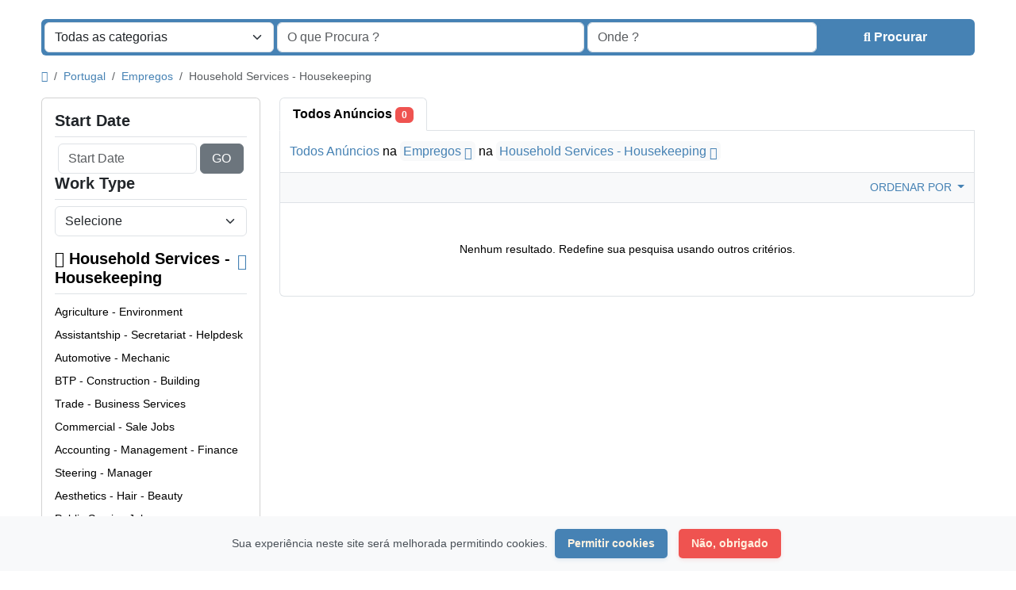

--- FILE ---
content_type: text/html; charset=UTF-8
request_url: https://www.ferrovelho.pt/category/jobs/household-services-housekeeping
body_size: 17966
content:
<!DOCTYPE html>
<html lang="pt">
<head>
	<meta charset="utf-8">
	<meta name="csrf-token" content="iWE27JeqUvO7MQL2pizoIsncftYuI5kLqNL9ON0l">
		<meta name="viewport" content="width=device-width, initial-scale=1">
	<link rel="shortcut icon" href="https://www.ferrovelho.pt/storage/app/default/ico/favicon.png">
	<title>Anúncios classificados Household Services - Housekeeping, Portugal</title>
	<meta name="description" property="description" content="Anúncios classificados Household Services - Housekeeping, Portugal">
    
	<link rel="canonical" href="https://www.ferrovelho.pt/category/jobs/household-services-housekeeping"/>
	
	<base target="_top"/>
					<meta property="og:site_name" content="Ferro Velho" />
<meta property="og:locale" content="pt" />
<meta property="og:url" content="https://www.ferrovelho.pt/category/jobs/household-services-housekeeping" />
<meta property="og:title" content="Anúncios classificados Household Services - Housekeeping, Portugal" />
<meta property="og:description" content="Anúncios classificados Household Services - Housekeeping, Portugal" />
<meta property="og:type" content="website" />

		<meta name="twitter:card" content="summary">
    <meta name="twitter:title" content="Anúncios classificados Household Services - Housekeeping, Portugal">
    <meta name="twitter:description" content="Anúncios classificados Household Services - Housekeeping, Portugal">
    <meta name="twitter:domain" content="www.ferrovelho.pt">
    
		<link rel="alternate" type="application/atom+xml" href="https://www.ferrovelho.pt/feed" title="My feed">
	
	
		
    	
	
			<link href="https://www.ferrovelho.pt/dist/front/styles.css?id=693aa7e86332b6bf031e2eb25be170fb" rel="stylesheet">
		
	
		
	
		<link href="https://www.ferrovelho.pt/common/css/style.css" rel="stylesheet">
	
	
		
	
	
	<link href="https://www.ferrovelho.pt/dist/front/custom.css" rel="stylesheet">
	
    	
		
																	<link href="https://www.ferrovelho.pt/assets/plugins/daterangepicker/3.1/daterangepicker.css" rel="stylesheet">
	<link href="https://www.ferrovelho.pt/assets/plugins/daterangepicker/3.1/daterangepicker-dark.css" rel="stylesheet">
						<link href="https://www.ferrovelho.pt/assets/plugins/select2/css/select2.min.css" rel="stylesheet" type="text/css"/>
			<link href="https://www.ferrovelho.pt/assets/plugins/select2-bootstrap5-theme/1.3.0/select2-bootstrap-5-theme.min.css" rel="stylesheet" type="text/css"/>
																																																																																																																																																																																																																																																																																																																																																																																																																																																																																																																																																																																																											
		
																								    
    	
		
	<script>
	/**
	 * Execute callback function after page is loaded
	 *
	 * @param callback
	 * @param isFullyLoaded
	 */
	if (!window.onDocumentReady) {
		function onDocumentReady(callback, isFullyLoaded = true) {
			switch (document.readyState) {
				case "loading":
					/* The document is still loading, attach the event listener */
					document.addEventListener("DOMContentLoaded", callback);
					break;
				case "interactive": {
					if (!isFullyLoaded) {
						/*
						 * The document has finished loading, and we can access DOM elements.
						 * Sub-resources such as scripts, images, stylesheets and frames are still loading.
						 * Call the callback (on next available tick (in 500 milliseconds))
						 */
						setTimeout(callback, 500);
					}
					break;
				}
				case "complete":
					/* The page is fully loaded, call the callback directly */
					callback();
					break;
				default:
					document.addEventListener("DOMContentLoaded", callback);
			}
		}
	}
</script>
 
	<script>
		paceOptions = {
			elements: true
		};
	</script>
	<script src="https://www.ferrovelho.pt/assets/plugins/pace-js/1.2.4/pace.min.js"></script>
	<link href="https://www.ferrovelho.pt/assets/plugins/pace-js/1.2.4/pace-theme-default.min.css" rel="stylesheet">
	
																																																																																																																																																																																																																																																																																																																																																																																																																																																																																																																																																																																																																												<link rel="dns-prefetch" href="//fonts.googleapis.com"><link rel="dns-prefetch" href="//fonts.gstatic.com"><link rel="dns-prefetch" href="//storage.googleapis.com"><link rel="dns-prefetch" href="//graph.facebook.com"><link rel="dns-prefetch" href="//google.com"><link rel="dns-prefetch" href="//apis.google.com"><link rel="dns-prefetch" href="//ajax.googleapis.com"><link rel="dns-prefetch" href="//www.google-analytics.com"><link rel="dns-prefetch" href="//www.googletagmanager.com"><link rel="dns-prefetch" href="//pagead2.googlesyndication.com"><link rel="dns-prefetch" href="//gstatic.com"><link rel="dns-prefetch" href="//cdn.api.twitter.com"><link rel="dns-prefetch" href="//oss.maxcdn.com"><link rel="dns-prefetch" href="//cloudflare.com"></head>
<body class="bg-body text-body-emphasis skin">
	<header>
	
	<nav class="navbar fixed-top navbar-sticky bg-body-tertiary border-bottom navbar-expand-xl" role="navigation" id="mainNavbar">
		<div class="container">
			
			
			<a href="https://www.ferrovelho.pt" class="navbar-brand logo logo-title">
				<img src="https://www.ferrovelho.pt/storage/app/default/logo-dark.png"
				     alt="ferro velho"
				     class="main-logo dark-logo"
				     data-bs-placement="bottom"
				     data-bs-toggle="tooltip"
				     title=""
				     style="max-width:500px !important; max-height:100px !important; width:auto !important;"
				/>
				<img src="https://www.ferrovelho.pt/storage/app/default/logo-light.png"
				     alt="ferro velho"
				     class="main-logo light-logo"
				     data-bs-placement="bottom"
				     data-bs-toggle="tooltip"
				     title=""
				     style="max-width:500px !important; max-height:100px !important; width:auto !important;"
				/>
			</a>
			
			
			<button class="navbar-toggler float-end"
			        type="button"
			        data-bs-toggle="collapse"
			        data-bs-target="#navbarNav"
			        aria-controls="navbarNav"
			        aria-expanded="false"
			        aria-label="Toggle navigation"
			>
				<span class="navbar-toggler-icon"></span>
			</button>
			
			<div class="collapse navbar-collapse" id="navbarNav">
				<ul class="navbar-nav me-md-auto">
					
																		<li class="nav-item flag-menu country-flag mb-xl-0 mb-2"
							    data-bs-toggle="tooltip"
							    data-bs-placement="right" 
							>
																	<a class="nav-link p-0" style="cursor: default;">
										<img class="flag-icon" src="https://www.ferrovelho.pt/images/flags/circle/32/pt.png" alt="Portugal">
									</a>
															</li>
															</ul>
				
				<ul class="navbar-nav ms-auto">
					<li class="nav-item">
			<a href="https://www.ferrovelho.pt/search" class="nav-link menu-type-link"><i class="bi bi-grid-fill"></i> Browse Listings</a>
		</li>
							<li class="nav-item">
			<a href="#quickLogin" data-bs-toggle="modal" data-bs-target="#quickLogin" class="menu-type-button btn btn-highlight"><i class="fa-solid fa-pen-to-square"></i> Create Listing</a>
		</li>
							<li class="nav-item dropdown">
			<a href="#" class="nav-link dropdown-toggle menu-type-link" data-bs-toggle="dropdown"><i class="fa-solid fa-user"></i> <span>Log In</span></a>
			<ul class="dropdown-menu shadow-sm">
																			<li>
						<a href="#quickLogin" data-bs-toggle="modal" data-bs-target="#quickLogin" class="dropdown-item menu-type-link">Log In</a>
					</li>
																			<li>
						<a href="https://www.ferrovelho.pt/auth/register" class="dropdown-item menu-type-link">Sign Up</a>
					</li>
							</ul>
		</li>
									
					
										
					
										
					
										
				</ul>
			</div>
		
		</div>
	</nav>
</header>

<main>
				<div class="m-0 pt-lg-4 pt-md-3 pt-3"></div>
<div class="container">
	<form id="searchForm"
	      name="search"
	      action="https://www.ferrovelho.pt/search"
	      method="GET"
	      data-csrf-token="iWE27JeqUvO7MQL2pizoIsncftYuI5kLqNL9ON0l"
	>
				<div class="row m-0">
			<div class="col-12 px-1 py-1 bg-primary rounded">
				<div class="row gx-1 gy-1">
					
					
										<div class="col-xl-3 col-md-3 col-sm-12 col-12"
>
		
				
			<select
					id="catSearch"
					name="c"
										style="width: 100%"
					class="form-select select2-from-array"
					
			>
																									<option value="" >
							Todas as categorias
						</option>
																	<option value="1" >
							Carros, motos e barcos
						</option>
																	<option value="9" >
							Telemóveis e Tablets
						</option>
																	<option value="14" >
							Eletrônicos
						</option>
																	<option value="30" >
							Móveis e Eletrodomésticos
						</option>
																	<option value="37" >
							Imobiliária
						</option>
																	<option value="46" >
							Animais e Mascotes
						</option>
																	<option value="54" >
							Moda
						</option>
																	<option value="62" >
							Beleza e Bem estar
						</option>
																	<option value="73" >
							Empregos
						</option>
																	<option value="97" >
							Serviços
						</option>
																	<option value="114" >
							Aprendendo
						</option>
																	<option value="122" >
							Eventos
						</option>
												</select>
			
									
			</div>









					
					
					<div class="col-xl-4 col-md-4 col-sm-12 col-12"
>
		
				
													<input
							type="text"
							name="q"
							value=""
							placeholder="O que Procura ?"							class="form-control keyword"
					>
													
									
			</div>
					
					<input type="hidden" id="rSearch" name="r" value="">
					<input type="hidden" id="lSearch" name="l" value="">
					
					
					<div class="col-xl-3 col-md-3 col-sm-12 col-12"
>
		
				
													<input
							type="text"
							name="location"
							value=""
							placeholder="Onde ?"							data-old-value="" spellcheck="false" autocomplete="off" autocapitalize="off" tabindex="1" class="form-control autocomplete-enabled"
					>
													
									
			</div>
					
					
					<div class="col-xl-2 col-md-2 col-sm-12 col-12 d-grid">
						<button type="submit" class="btn btn-primary">
							<i class="fa-solid fa-magnifying-glass"></i> <span
									class="fw-bold d-sm-inline-block d-md-none d-lg-none d-xl-inline-block"
							>Procurar</span>
						</button>
					</div>
		
				</div>
			</div>
		</div>
	</form>
</div>

	
			
		
		<div class="main-container">
		
				
		<div class="container">
	<nav aria-label="breadcrumb" role="navigation" class="search-breadcrumb">
		<ol class="breadcrumb mb-0 py-3">
			<li class="breadcrumb-item">
				<a href="https://www.ferrovelho.pt" class="link-primary text-decoration-none link-opacity-75-hover">
					<i class="fa-solid fa-house"></i>
				</a>
			</li>
			<li class="breadcrumb-item">
				<a href="https://www.ferrovelho.pt/search" class="link-primary text-decoration-none link-opacity-75-hover">
					Portugal
				</a>
			</li>
																		<li class="breadcrumb-item">
							<a href="https://www.ferrovelho.pt/category/jobs" class="link-primary text-decoration-none link-opacity-75-hover">
								Empregos
							</a>
						</li>
																				<li class="breadcrumb-item active">
							Household Services - Housekeeping
													</li>
														</ol>
	</nav>
</div>
		
				
									
		<div class="container">
			<div class="row">
				
                                    <div class="col-md-3 pb-4" id="leftSidebar">
	
	<div class="w-100 d-none d-md-block" id="largeScreenSidebar">
		<aside>
			
			
			<div class="card" id="movableSidebarContent">
				<div class="card-body vstack gap-4 text-wrap">
					<div>
	<form action="https://www.ferrovelho.pt/category/jobs/household-services-housekeeping" method="GET" class="cf-form" role="form">
		<div class="container p-0 vstack gap-3">
																		
																																								
						<div class="container p-0 vstack gap-2">
							<h5 class="border-bottom pb-2 d-flex justify-content-between">
								<span class="fw-bold">Start Date</span> 
							</h5>
							<div class="row px-1 gx-1 gy-1">
								<div class="col-lg-9 col-md-12 col-sm-12"
>
		
				
													<input
							id="cf.18"
							name="cf[18]"
							type="text"
							value=""
							placeholder="Start Date" 							autocomplete="off"
							autocomplete="off" class="form-control be-select-date"
					>
													
									
			</div>










								<div class="col-lg-3 col-md-12 col-sm-12 d-grid">
									<button class="btn btn-secondary" type="submit">GO</button>
								</div>
							</div>
							<input type="hidden" id="cf18QueryString" name="cf18QueryString" value="">
						</div>
									
								
																			
																								
					
					<div class="container p-0 vstack gap-2">
						<h5 class="border-bottom pb-2 d-flex justify-content-between">
							<span class="fw-bold">Work Type</span> 
						</h5>
						<div>
							<div class="mb-3 col-md-12"
>
		
				
			<select
					id="cf.20"
					name="cf[20]"
					data-placeholder="Selecione"					style="width: 100%"
					class="form-select select2-from-array"
					
			>
									<option value="" selected>
						Selecione
					</option>
																									<option value="172" >
							Full-time
						</option>
																	<option value="173" >
							Part-time
						</option>
																	<option value="174" >
							Temporary
						</option>
																	<option value="175" >
							Internship
						</option>
																	<option value="176" >
							Permanent
						</option>
												</select>
			
									
			</div>









						</div>
						<input type="hidden" id="cf20QueryString" name="cf20QueryString" value="">
					</div>
				
												
					</div>
	</form>
	</div>

					<div id="subCatsList">
					
							<div class="container p-0 vstack gap-2">
					<h5 class="border-bottom pb-2 d-flex justify-content-between">
						<span class="fw-bold">
															<a href="https://www.ferrovelho.pt/category/jobs"
								   class="link-body-emphasis text-decoration-none link-opacity-75-hover"
								>
									<i class="fa-solid fa-reply"></i> Household Services - Housekeeping
								</a>
													</span> <a href="https://www.ferrovelho.pt/category/jobs" class="link-primary text-decoration-none link-opacity-75-hover" title="Remova este filtro"><i class="bi bi-x-lg"></i></a>
					</h5>
					<ul class="mb-0 list-unstyled">
													<li class="py-1">
																	<a href="https://www.ferrovelho.pt/category/jobs/agriculture-environment"
									   class="link-body-emphasis text-decoration-none link-opacity-75-hover"
									   title="Agriculture - Environment"
									>
																				Agriculture - Environment
																			</a>
															</li>
													<li class="py-1">
																	<a href="https://www.ferrovelho.pt/category/jobs/assistantship-secretariat-helpdesk"
									   class="link-body-emphasis text-decoration-none link-opacity-75-hover"
									   title="Assistantship - Secretariat - Helpdesk"
									>
																				Assistantship - Secretariat - Helpdesk
																			</a>
															</li>
													<li class="py-1">
																	<a href="https://www.ferrovelho.pt/category/jobs/automotive-mechanic"
									   class="link-body-emphasis text-decoration-none link-opacity-75-hover"
									   title="Automotive - Mechanic"
									>
																				Automotive - Mechanic
																			</a>
															</li>
													<li class="py-1">
																	<a href="https://www.ferrovelho.pt/category/jobs/btp-construction-building"
									   class="link-body-emphasis text-decoration-none link-opacity-75-hover"
									   title="BTP - Construction - Building"
									>
																				BTP - Construction - Building
																			</a>
															</li>
													<li class="py-1">
																	<a href="https://www.ferrovelho.pt/category/jobs/trade-business-services"
									   class="link-body-emphasis text-decoration-none link-opacity-75-hover"
									   title="Trade - Business Services"
									>
																				Trade - Business Services
																			</a>
															</li>
													<li class="py-1">
																	<a href="https://www.ferrovelho.pt/category/jobs/commercial-sale-jobs"
									   class="link-body-emphasis text-decoration-none link-opacity-75-hover"
									   title="Commercial - Sale Jobs"
									>
																				Commercial - Sale Jobs
																			</a>
															</li>
													<li class="py-1">
																	<a href="https://www.ferrovelho.pt/category/jobs/accounting-management-finance"
									   class="link-body-emphasis text-decoration-none link-opacity-75-hover"
									   title="Accounting - Management - Finance"
									>
																				Accounting - Management - Finance
																			</a>
															</li>
													<li class="py-1">
																	<a href="https://www.ferrovelho.pt/category/jobs/steering-manager"
									   class="link-body-emphasis text-decoration-none link-opacity-75-hover"
									   title="Steering - Manager"
									>
																				Steering - Manager
																			</a>
															</li>
													<li class="py-1">
																	<a href="https://www.ferrovelho.pt/category/jobs/aesthetics-hair-beauty"
									   class="link-body-emphasis text-decoration-none link-opacity-75-hover"
									   title="Aesthetics - Hair - Beauty"
									>
																				Aesthetics - Hair - Beauty
																			</a>
															</li>
													<li class="py-1">
																	<a href="https://www.ferrovelho.pt/category/jobs/public-service-jobs"
									   class="link-body-emphasis text-decoration-none link-opacity-75-hover"
									   title="Public Service Jobs"
									>
																				Public Service Jobs
																			</a>
															</li>
													<li class="py-1">
																	<a href="https://www.ferrovelho.pt/category/jobs/real-estate-jobs"
									   class="link-body-emphasis text-decoration-none link-opacity-75-hover"
									   title="Real Estate Jobs"
									>
																				Real Estate Jobs
																			</a>
															</li>
													<li class="py-1">
																	<a href="https://www.ferrovelho.pt/category/jobs/independent-freelance-telecommuting"
									   class="link-body-emphasis text-decoration-none link-opacity-75-hover"
									   title="Independent - Freelance - Telecommuting"
									>
																				Independent - Freelance - Telecommuting
																			</a>
															</li>
													<li class="py-1">
																	<a href="https://www.ferrovelho.pt/category/jobs/computers-internet-telecommunications"
									   class="link-body-emphasis text-decoration-none link-opacity-75-hover"
									   title="Computers - Internet - Telecommunications"
									>
																				Computers - Internet - Telecommunications
																			</a>
															</li>
													<li class="py-1">
																	<a href="https://www.ferrovelho.pt/category/jobs/industry-production-engineering"
									   class="link-body-emphasis text-decoration-none link-opacity-75-hover"
									   title="Industry, Production &amp; engineering"
									>
																				Industry, Production &amp; engineering
																			</a>
															</li>
													<li class="py-1">
																	<a href="https://www.ferrovelho.pt/category/jobs/marketing-communication"
									   class="link-body-emphasis text-decoration-none link-opacity-75-hover"
									   title="Marketing - Communication"
									>
																				Marketing - Communication
																			</a>
															</li>
													<li class="py-1">
																	<a href="https://www.ferrovelho.pt/category/jobs/babysitting-nanny-work"
									   class="link-body-emphasis text-decoration-none link-opacity-75-hover"
									   title="Babysitting - Nanny Work"
									>
																				Babysitting - Nanny Work
																			</a>
															</li>
													<li class="py-1">
																	<a href="https://www.ferrovelho.pt/category/jobs/hr-training-education"
									   class="link-body-emphasis text-decoration-none link-opacity-75-hover"
									   title="HR - Training - Education"
									>
																				HR - Training - Education
																			</a>
															</li>
													<li class="py-1">
																	<a href="https://www.ferrovelho.pt/category/jobs/medical-healthcare-social"
									   class="link-body-emphasis text-decoration-none link-opacity-75-hover"
									   title="Medical - Healthcare - Social"
									>
																				Medical - Healthcare - Social
																			</a>
															</li>
													<li class="py-1">
																	<a href="https://www.ferrovelho.pt/category/jobs/security-guarding"
									   class="link-body-emphasis text-decoration-none link-opacity-75-hover"
									   title="Security - Guarding"
									>
																				Security - Guarding
																			</a>
															</li>
													<li class="py-1">
																	<span class="fw-bold">
																				Household Services - Housekeeping
																			</span>
															</li>
													<li class="py-1">
																	<a href="https://www.ferrovelho.pt/category/jobs/tourism-hotels-restaurants-leisure"
									   class="link-body-emphasis text-decoration-none link-opacity-75-hover"
									   title="Tourism - Hotels - Restaurants - Leisure"
									>
																				Tourism - Hotels - Restaurants - Leisure
																			</a>
															</li>
													<li class="py-1">
																	<a href="https://www.ferrovelho.pt/category/jobs/transportation-logistics"
									   class="link-body-emphasis text-decoration-none link-opacity-75-hover"
									   title="Transportation - Logistics"
									>
																				Transportation - Logistics
																			</a>
															</li>
													<li class="py-1">
																	<a href="https://www.ferrovelho.pt/category/jobs/others-jobs-offer"
									   class="link-body-emphasis text-decoration-none link-opacity-75-hover"
									   title="Others Jobs Offer"
									>
																				Others Jobs Offer
																			</a>
															</li>
											</ul>
				</div>
						
			</div>
	
					<div class="container p-0 vstack gap-2">
	<h5 class="border-bottom pb-2 d-flex justify-content-between">
		<span class="fw-bold">Locais</span> 
	</h5>
	<div>
		<ul class="mb-0 list-unstyled long-list">
												<li class="py-1">
													<a href="https://www.ferrovelho.pt/search?l=108&c=73&sc=93"
							   class="link-body-emphasis text-decoration-none link-opacity-75-hover"
							   title="Lisboa"
							>
								Lisboa
															</a>
											</li>
									<li class="py-1">
													<a href="https://www.ferrovelho.pt/search?l=264&c=73&sc=93"
							   class="link-body-emphasis text-decoration-none link-opacity-75-hover"
							   title="Porto"
							>
								Porto
															</a>
											</li>
									<li class="py-1">
													<a href="https://www.ferrovelho.pt/search?l=174&c=73&sc=93"
							   class="link-body-emphasis text-decoration-none link-opacity-75-hover"
							   title="Amadora"
							>
								Amadora
															</a>
											</li>
									<li class="py-1">
													<a href="https://www.ferrovelho.pt/search?l=372&c=73&sc=93"
							   class="link-body-emphasis text-decoration-none link-opacity-75-hover"
							   title="Braga"
							>
								Braga
															</a>
											</li>
									<li class="py-1">
													<a href="https://www.ferrovelho.pt/search?l=23&c=73&sc=93"
							   class="link-body-emphasis text-decoration-none link-opacity-75-hover"
							   title="Setúbal"
							>
								Setúbal
															</a>
											</li>
									<li class="py-1">
													<a href="https://www.ferrovelho.pt/search?l=354&c=73&sc=93"
							   class="link-body-emphasis text-decoration-none link-opacity-75-hover"
							   title="Coimbra"
							>
								Coimbra
															</a>
											</li>
									<li class="py-1">
													<a href="https://www.ferrovelho.pt/search?l=53&c=73&sc=93"
							   class="link-body-emphasis text-decoration-none link-opacity-75-hover"
							   title="Queluz"
							>
								Queluz
															</a>
											</li>
									<li class="py-1">
													<a href="https://www.ferrovelho.pt/search?l=117&c=73&sc=93"
							   class="link-body-emphasis text-decoration-none link-opacity-75-hover"
							   title="Funchal"
							>
								Funchal
															</a>
											</li>
									<li class="py-1">
													<a href="https://www.ferrovelho.pt/search?l=156&c=73&sc=93"
							   class="link-body-emphasis text-decoration-none link-opacity-75-hover"
							   title="Cacém"
							>
								Cacém
															</a>
											</li>
									<li class="py-1">
													<a href="https://www.ferrovelho.pt/search?l=207&c=73&sc=93"
							   class="link-body-emphasis text-decoration-none link-opacity-75-hover"
							   title="Vila Nova de Gaia"
							>
								Vila Nova de Gaia
															</a>
											</li>
									<li class="py-1">
													<a href="https://www.ferrovelho.pt/search?l=187&c=73&sc=93"
							   class="link-body-emphasis text-decoration-none link-opacity-75-hover"
							   title="Algueirão"
							>
								Algueirão
															</a>
											</li>
									<li class="py-1">
													<a href="https://www.ferrovelho.pt/search?l=106&c=73&sc=93"
							   class="link-body-emphasis text-decoration-none link-opacity-75-hover"
							   title="Loures"
							>
								Loures
															</a>
											</li>
									<li class="py-1">
													<a href="https://www.ferrovelho.pt/search?l=338&c=73&sc=93"
							   class="link-body-emphasis text-decoration-none link-opacity-75-hover"
							   title="Felgueiras"
							>
								Felgueiras
															</a>
											</li>
									<li class="py-1">
													<a href="https://www.ferrovelho.pt/search?l=124&c=73&sc=93"
							   class="link-body-emphasis text-decoration-none link-opacity-75-hover"
							   title="Évora"
							>
								Évora
															</a>
											</li>
									<li class="py-1">
													<a href="https://www.ferrovelho.pt/search?l=46&c=73&sc=93"
							   class="link-body-emphasis text-decoration-none link-opacity-75-hover"
							   title="Rio de Mouro"
							>
								Rio de Mouro
															</a>
											</li>
									<li class="py-1">
													<a href="https://www.ferrovelho.pt/search?l=79&c=73&sc=93"
							   class="link-body-emphasis text-decoration-none link-opacity-75-hover"
							   title="Odivelas"
							>
								Odivelas
															</a>
											</li>
									<li class="py-1">
													<a href="https://www.ferrovelho.pt/search?l=385&c=73&sc=93"
							   class="link-body-emphasis text-decoration-none link-opacity-75-hover"
							   title="Aveiro"
							>
								Aveiro
															</a>
											</li>
									<li class="py-1">
													<a href="https://www.ferrovelho.pt/search?l=173&c=73&sc=93"
							   class="link-body-emphasis text-decoration-none link-opacity-75-hover"
							   title="Amora"
							>
								Amora
															</a>
											</li>
									<li class="py-1">
													<a href="https://www.ferrovelho.pt/search?l=133&c=73&sc=93"
							   class="link-body-emphasis text-decoration-none link-opacity-75-hover"
							   title="Corroios"
							>
								Corroios
															</a>
											</li>
									<li class="py-1">
													<a href="https://www.ferrovelho.pt/search?l=166&c=73&sc=93"
							   class="link-body-emphasis text-decoration-none link-opacity-75-hover"
							   title="Barreiro"
							>
								Barreiro
															</a>
											</li>
									<li class="py-1">
													<a href="https://www.ferrovelho.pt/search?l=91&c=73&sc=93"
							   class="link-body-emphasis text-decoration-none link-opacity-75-hover"
							   title="Monsanto"
							>
								Monsanto
															</a>
											</li>
									<li class="py-1">
													<a href="https://www.ferrovelho.pt/search?l=256&c=73&sc=93"
							   class="link-body-emphasis text-decoration-none link-opacity-75-hover"
							   title="Rio Tinto"
							>
								Rio Tinto
															</a>
											</li>
									<li class="py-1">
													<a href="https://www.ferrovelho.pt/search?l=31&c=73&sc=93"
							   class="link-body-emphasis text-decoration-none link-opacity-75-hover"
							   title="São Domingos de Rana"
							>
								São Domingos de Rana
															</a>
											</li>
									<li class="py-1">
													<a href="https://www.ferrovelho.pt/search?l=335&c=73&sc=93"
							   class="link-body-emphasis text-decoration-none link-opacity-75-hover"
							   title="Figueira da Foz"
							>
								Figueira da Foz
															</a>
											</li>
									<li class="py-1">
													<a href="https://www.ferrovelho.pt/search?l=110&c=73&sc=93"
							   class="link-body-emphasis text-decoration-none link-opacity-75-hover"
							   title="Leiria"
							>
								Leiria
															</a>
											</li>
									<li class="py-1">
													<a href="https://www.ferrovelho.pt/search?l=265&c=73&sc=93"
							   class="link-body-emphasis text-decoration-none link-opacity-75-hover"
							   title="Ponte de Lima"
							>
								Ponte de Lima
															</a>
											</li>
									<li class="py-1">
													<a href="https://www.ferrovelho.pt/search?l=122&c=73&sc=93"
							   class="link-body-emphasis text-decoration-none link-opacity-75-hover"
							   title="Faro"
							>
								Faro
															</a>
											</li>
									<li class="py-1">
													<a href="https://www.ferrovelho.pt/search?l=22&c=73&sc=93"
							   class="link-body-emphasis text-decoration-none link-opacity-75-hover"
							   title="Sesimbra"
							>
								Sesimbra
															</a>
											</li>
									<li class="py-1">
													<a href="https://www.ferrovelho.pt/search?l=321&c=73&sc=93"
							   class="link-body-emphasis text-decoration-none link-opacity-75-hover"
							   title="Guimarães"
							>
								Guimarães
															</a>
											</li>
									<li class="py-1">
													<a href="https://www.ferrovelho.pt/search?l=347&c=73&sc=93"
							   class="link-body-emphasis text-decoration-none link-opacity-75-hover"
							   title="Ermesinde"
							>
								Ermesinde
															</a>
											</li>
									<li class="py-1">
													<a href="https://www.ferrovelho.pt/search?l=249&c=73&sc=93"
							   class="link-body-emphasis text-decoration-none link-opacity-75-hover"
							   title="Santo António dos Olivais"
							>
								Santo António dos Olivais
															</a>
											</li>
									<li class="py-1">
													<a href="https://www.ferrovelho.pt/search?l=61&c=73&sc=93"
							   class="link-body-emphasis text-decoration-none link-opacity-75-hover"
							   title="Portimão"
							>
								Portimão
															</a>
											</li>
									<li class="py-1">
													<a href="https://www.ferrovelho.pt/search?l=161&c=73&sc=93"
							   class="link-body-emphasis text-decoration-none link-opacity-75-hover"
							   title="Benfica"
							>
								Benfica
															</a>
											</li>
									<li class="py-1">
													<a href="https://www.ferrovelho.pt/search?l=141&c=73&sc=93"
							   class="link-body-emphasis text-decoration-none link-opacity-75-hover"
							   title="Cascais"
							>
								Cascais
															</a>
											</li>
									<li class="py-1">
													<a href="https://www.ferrovelho.pt/search?l=305&c=73&sc=93"
							   class="link-body-emphasis text-decoration-none link-opacity-75-hover"
							   title="Maia"
							>
								Maia
															</a>
											</li>
									<li class="py-1">
													<a href="https://www.ferrovelho.pt/search?l=212&c=73&sc=93"
							   class="link-body-emphasis text-decoration-none link-opacity-75-hover"
							   title="Viana do Castelo"
							>
								Viana do Castelo
															</a>
											</li>
									<li class="py-1">
													<a href="https://www.ferrovelho.pt/search?l=78&c=73&sc=93"
							   class="link-body-emphasis text-decoration-none link-opacity-75-hover"
							   title="Oeiras"
							>
								Oeiras
															</a>
											</li>
									<li class="py-1">
													<a href="https://www.ferrovelho.pt/search?l=163&c=73&sc=93"
							   class="link-body-emphasis text-decoration-none link-opacity-75-hover"
							   title="Beja"
							>
								Beja
															</a>
											</li>
									<li class="py-1">
													<a href="https://www.ferrovelho.pt/search?l=343&c=73&sc=93"
							   class="link-body-emphasis text-decoration-none link-opacity-75-hover"
							   title="Esposende"
							>
								Esposende
															</a>
											</li>
									<li class="py-1">
													<a href="https://www.ferrovelho.pt/search?l=371&c=73&sc=93"
							   class="link-body-emphasis text-decoration-none link-opacity-75-hover"
							   title="Bragança"
							>
								Bragança
															</a>
											</li>
									<li class="py-1">
													<a href="https://www.ferrovelho.pt/search?l=181&c=73&sc=93"
							   class="link-body-emphasis text-decoration-none link-opacity-75-hover"
							   title="Almada"
							>
								Almada
															</a>
											</li>
									<li class="py-1">
													<a href="https://www.ferrovelho.pt/search?l=75&c=73&sc=93"
							   class="link-body-emphasis text-decoration-none link-opacity-75-hover"
							   title="Olivais"
							>
								Olivais
															</a>
											</li>
									<li class="py-1">
													<a href="https://www.ferrovelho.pt/search?l=139&c=73&sc=93"
							   class="link-body-emphasis text-decoration-none link-opacity-75-hover"
							   title="Castelo Branco"
							>
								Castelo Branco
															</a>
											</li>
									<li class="py-1">
													<a href="https://www.ferrovelho.pt/search?l=196&c=73&sc=93"
							   class="link-body-emphasis text-decoration-none link-opacity-75-hover"
							   title="Alcabideche"
							>
								Alcabideche
															</a>
											</li>
									<li class="py-1">
													<a href="https://www.ferrovelho.pt/search?l=344&c=73&sc=93"
							   class="link-body-emphasis text-decoration-none link-opacity-75-hover"
							   title="Espinho"
							>
								Espinho
															</a>
											</li>
									<li class="py-1">
													<a href="https://www.ferrovelho.pt/search?l=152&c=73&sc=93"
							   class="link-body-emphasis text-decoration-none link-opacity-75-hover"
							   title="Câmara de Lobos"
							>
								Câmara de Lobos
															</a>
											</li>
									<li class="py-1">
													<a href="https://www.ferrovelho.pt/search?l=323&c=73&sc=93"
							   class="link-body-emphasis text-decoration-none link-opacity-75-hover"
							   title="Guarda"
							>
								Guarda
															</a>
											</li>
									<li class="py-1">
													<a href="https://www.ferrovelho.pt/search?l=421&c=73&sc=93"
							   class="link-body-emphasis text-decoration-none link-opacity-75-hover"
							   title="Alvalade"
							>
								Alvalade
															</a>
											</li>
									<li class="py-1">
													<a href="https://www.ferrovelho.pt/search?l=171&c=73&sc=93"
							   class="link-body-emphasis text-decoration-none link-opacity-75-hover"
							   title="Arrentela"
							>
								Arrentela
															</a>
											</li>
									<li class="py-1">
													<a href="https://www.ferrovelho.pt/search?l=87&c=73&sc=93"
							   class="link-body-emphasis text-decoration-none link-opacity-75-hover"
							   title="Montijo"
							>
								Montijo
															</a>
											</li>
									</ul>
	</div>
</div>
											<div class="container p-0 vstack gap-2">
	<h5 class="border-bottom pb-2 d-flex justify-content-between">
		<span class="fw-bold">Data de Publicação</span> 
	</h5>
	<ul class="mb-0 list-unstyled ps-1">
									<li class="p-1">
					<input type="radio"
					       name="postedDate"
					       value="4"
					       id="postedDate_4" 
					>
					<label for="postedDate_4" class="fw-normal">há 3 dias</label>
				</li>
							<li class="p-1">
					<input type="radio"
					       name="postedDate"
					       value="8"
					       id="postedDate_8" 
					>
					<label for="postedDate_8" class="fw-normal">há 1 semana</label>
				</li>
							<li class="p-1">
					<input type="radio"
					       name="postedDate"
					       value="31"
					       id="postedDate_31" 
					>
					<label for="postedDate_31" class="fw-normal">há 1 mês</label>
				</li>
							<li class="p-1">
					<input type="radio"
					       name="postedDate"
					       value="184"
					       id="postedDate_184" 
					>
					<label for="postedDate_184" class="fw-normal">há 6 meses</label>
				</li>
							<li class="p-1">
					<input type="radio"
					       name="postedDate"
					       value="368"
					       id="postedDate_368" 
					>
					<label for="postedDate_368" class="fw-normal">há 1 ano</label>
				</li>
							<input type="hidden"
		       id="postedQueryString"
		       name="postedQueryString"
		       value=""
		>
	</ul>
</div>

										<div class="container p-0 vstack gap-2">
		<h5 class="border-bottom pb-2 d-flex justify-content-between">
			<span class="fw-bold">
				Intervalo de Salário
			</span> 
		</h5>
		<div>
			<form action="https://www.ferrovelho.pt/category/jobs/household-services-housekeeping" method="GET" role="form">
								<div class="row px-0 gx-1 gy-1">
					<div class="col-12 mb-3 number-range-slider price-range" id="priceRangeSlider"></div>
					<div class="col-lg-4 col-md-12 col-sm-12">
						<input type="number"
						       min="0"
						       id="minPrice"
						       name="minPrice"
						       class="form-control"
						       placeholder="Min"
						       value=""
						>
					</div>
					<div class="col-lg-4 col-md-12 col-sm-12">
						<input type="number"
						       min="0"
						       id="maxPrice"
						       name="maxPrice"
						       class="form-control"
						       placeholder="Max"
						       value=""
						>
					</div>
					<div class="col-lg-4 col-md-12 col-sm-12 d-grid">
						<button class="btn btn-secondary" type="submit">GO</button>
					</div>
				</div>
			</form>
		</div>
	</div>





				</div>
			</div>
			
		</aside>
	</div>
	
	
	<div class="offcanvas offcanvas-start px-0" tabindex="-1" id="smallScreenSidebar" aria-labelledby="smallScreenSidebarLabel">
		<div class="offcanvas-header bg-body-secondary">
			<h5 class="offcanvas-title fw-bold" id="smallScreenSidebarLabel">
				Filtros
			</h5>
			<button type="button" class="btn-close" data-bs-dismiss="offcanvas" aria-label="Close"></button>
		</div>
		<div class="offcanvas-body vh-200 overflow-y-auto">
			
			
			
		</div>
	</div>
</div>

                				
				
								<div class="col-md-9 mb-4">
					<div class="grid-view">
						
						<ul class="nav nav-tabs" id="postType">
														<li class="nav-item">
								<a href="https://www.ferrovelho.pt/category/jobs/household-services-housekeeping"
								   class="nav-link fs-6 active fw-bold" aria-current="page"
								>
									Todos Anúncios <span class="badge text-bg-danger">0</span>
								</a>
							</li>
													</ul>
						
						
						<div class="container bg-body py-3 border border-top-0">
							<div class="row">
								<div class="col-12 d-flex align-items-center justify-content-between">
									<h4 class="mb-0 fs-6 breadcrumb-list clearfix">
										<a href="https://www.ferrovelho.pt/search" class="current link-primary text-decoration-none link-opacity-75-hover"><span>Todos Anúncios</span></a> na <a rel="nofollow" class="link-primary text-decoration-none link-opacity-75-hover rounded p-1 bg-body-tertiary" href="https://www.ferrovelho.pt/search">Empregos <i class="bi bi-x"></i></a> na <a rel="nofollow" class="link-primary text-decoration-none link-opacity-75-hover rounded p-1 bg-body-tertiary" href="https://www.ferrovelho.pt/category/jobs">Household Services - Housekeeping <i class="bi bi-x"></i></a>
									</h4>
									
																	</div>
							</div>
						</div>
						
						
						<div class="container px-1 py-2 bg-body-tertiary border border-top-0">
							<ul class="list-inline m-0 p-0 text-end">
								
																	<li class="list-inline-item px-2 d-inline-block d-md-none">
										<a href="#"
										   class="text-uppercase link-primary text-decoration-none link-opacity-75-hover navbar-toggler"
										   data-bs-toggle="offcanvas"
										   data-bs-target="#smallScreenSidebar"
										   aria-controls="smallScreenSidebar"
										   aria-label="Toggle navigation"
										>
											<i class="fa-solid fa-bars"></i> Filtros
										</a>
									</li>
																
								
								<li class="list-inline-item px-2">
									<div class="dropdown">
										<a href="#" class="dropdown-toggle text-uppercase link-primary text-decoration-none link-opacity-75-hover" data-bs-toggle="dropdown" aria-expanded="false">
											Ordenar por
										</a>
										<ul class="dropdown-menu">
																																																																<li>
															<a href="#" class="dropdown-item active" rel="nofollow">
																Ordenar por
															</a>
														</li>
																																																																																											<li>
															<a href="https://www.ferrovelho.pt/category/jobs/household-services-housekeeping?orderBy=priceAsc" class="dropdown-item" rel="nofollow">
																Preço : Baixo para Alto 
															</a>
														</li>
																																																																		<li>
															<a href="https://www.ferrovelho.pt/category/jobs/household-services-housekeeping?orderBy=priceDesc" class="dropdown-item" rel="nofollow">
																Preço : Alto para Baixo
															</a>
														</li>
																																																																																											<li>
															<a href="https://www.ferrovelho.pt/category/jobs/household-services-housekeeping?orderBy=date" class="dropdown-item" rel="nofollow">
																Data
															</a>
														</li>
																																																																																																																																																																																																																													</ul>
									</div>
								</li>
								
								
															</ul>
						</div>
						
						
						<div class="tab-content bg-body" id="myTabContent">
							<div class="tab-pane fade show active" id="contentAll" role="tabpanel" aria-labelledby="tabAll">
								<div class="container border border-top-0 rounded-bottom px-3">
																			<div class="py-5 text-center w-100">
		Nenhum resultado. Redefine sua pesquisa usando outros critérios.
	</div>

																	</div>
							</div>
						</div>
						
						
																	</div>
					
					
										
				</div>
			</div>
		</div>
		
		
				
		
		<div class="container mb-4">
	<div class="card bg-body-tertiary border text-secondary p-3">
		<div class="card-body text-center">
			<h3 class="fs-3 fw-bold">
				Você tem algo para vender ou alugar?
			</h3>
			<h5 class="fs-5 mb-4">
				Venda os seus produtos e serviços online de forma gratuita. E mais facil do que pensa !!!
			</h5>
			<a href="#quickLogin" data-bs-toggle="modal" class="btn btn-primary px-3">
				Comece agora!
			</a>
		</div>
	</div>
</div>
		
		
				
		
				
	</div>
	
	<form action="https://www.ferrovelho.pt/auth/login" method="POST" role="form">
	<input type="hidden" name="_token" value="iWE27JeqUvO7MQL2pizoIsncftYuI5kLqNL9ON0l" autocomplete="off">	<div class="modal fade" id="quickLogin" tabindex="-1" aria-labelledby="quickLoginLabel" aria-hidden="true">
		<div class="modal-dialog modal-dialog-scrollable">
			<div class="modal-content">
				
				<div class="modal-header px-3">
					<h4 class="modal-title fs-5 fw-bold" id="quickLoginLabel">
						<i class="fa-solid fa-right-to-bracket"></i> Entrar
					</h4>
					
					<button type="button" class="btn-close" data-bs-dismiss="modal" aria-label="Fechar"></button>
				</div>
				
				<div class="modal-body">
					<div class="row">
						<div class="col-12">
							<input type="hidden" name="language_code" value="pt">
							
														
																					
							
							
														<div class="mb-3 col-md-12 auth-field-item mt-3"
>
	<label class="form-label " for="mEmail">
			E-mail<span class="text-danger ms-1">*</span>		</label>
		
				
							<div class="input-group ">
																<span class="input-group-text"><i class="bi bi-person"></i></span>
										<input
							type="text"
							name="email"
							value=""
							placeholder="E-mail ou Nome de Usuário"							class="form-control"
					>
														</div>
						
									
			</div>
							
							
														
							
							<input name="auth_field" type="hidden" value="email">
							
							
							<div class="mb-3 col-md-12 password-field"
>
	<label class="form-label " for="mPassword">
			Senha<span class="text-danger ms-1">*</span>		</label>
		
				
							<div class="input-group toggle-password-wrapper">
																<span class="input-group-text"><i class="bi bi-asterisk"></i></span>
										<input
							type="password"
							id="mPassword"
							name="password"
							placeholder="Senha"							autocomplete="new-password"
							class="form-control"
					>
											<span class="input-group-text"><a href="" class="text-muted text-decoration-none toggle-password-link" data-ignore-guard="true"><i class="fa-regular fa-eye-slash"></i></a></span>
														</div>
						
									
			</div>




							
							
														<div class="mb-3 col-md-12 mt-4"
>
		
				
										<div class="row">
					<div class="col text-start">
						<div class="form-check">
							<input type="hidden" name="remember" value="0">
							<input type="checkbox" id="rememberMe2" name="remember" value="1"class="form-check-input">
							<label class="form-check-label fw-normal" for="rememberMe2">
								Lembrar-me
							</label>
							
																				</div>
					</div>
					<div class="col-6 text-end">
						<a href="https://www.ferrovelho.pt/auth/password/forgot" class="link-primary text-decoration-none link-opacity-75-hover">Esqueceu a senha?</a><br><a href="https://www.ferrovelho.pt/auth/register" class="link-primary text-decoration-none link-opacity-75-hover">Criar conta</a>
					</div>
				</div>
						
			</div>
							
							
							<div class="mb-3 col-md-12 mb-3 col-md-12 captcha-div"
>
		<label class="form-label " for="captcha">
			Verify you're human<span class="text-danger ms-1">*</span>		</label>
			
		<div class="">
			<div class="hstack gap-1" style="width: 256px;">
				<div class="captcha-challenge w-100 border rounded d-inline-flex justify-content-center align-items-center" style="min-height: 58px;"></div>
				<a href="" class="btn btn-primary btn-refresh py-2 px-3" data-bs-toggle="tooltip" title="Recarregue o código de segurança." rel="nofollow">
					<i class="fa-solid fa-rotate"></i>
				</a>
			</div>
			
							<div class="form-text my-1">Por favor, digite o código de segurança mostrado na imagem acima no campo abaixo:</div>
						
			<div class="captcha-input" style="width: 256px;">
				<input
						type="text"
						name="captcha"
						autocomplete="off"
						placeholder="Enter security code"						class="form-control"
				>
			</div>
			
					</div>
	</div>
	





								
							<input type="hidden" name="quickLoginForm" value="1">
							
						</div>
					</div>
				</div>
				
				<div class="modal-footer">
					<button type="submit" class="btn btn-primary float-end">Entrar</button>
					<button type="button" class="btn btn-secondary" data-bs-dismiss="modal">Cancelar</button>
				</div>
			</div>
		</div>
	</div>
</form>
	
			
		
		<div class="modal fade" id="browseLocations" tabindex="-1" aria-labelledby="browseLocationsLabel" aria-hidden="true">
	<div class="modal-dialog modal-lg modal-dialog-scrollable">
		<div class="modal-content">
			
			<div class="modal-header px-3">
				<h4 class="modal-title fs-5 fw-bold" id="browseLocationsLabel">
					<i class="fa-regular fa-map"></i> Selecionar um local
				</h4>
				
				<button type="button" class="btn-close" data-bs-dismiss="modal" aria-label="Fechar"></button>
			</div>
			
			<div class="modal-body">
				<div class="row">
					<div class="col-12">
						<div id="locationsTitle" class="mb-3">
							Locations in <strong>Portugal</strong>
						</div>
						
						<div class="col-12 border-bottom p-0 pb-3 mb-3">
							<form id="locationsModalForm" method="POST">
								<input type="hidden" name="_token" value="iWE27JeqUvO7MQL2pizoIsncftYuI5kLqNL9ON0l" autocomplete="off">								
								<input type="hidden" id="modalCountryChanged" name="country_changed" value="0">
								<input type="hidden" id="modalTriggerName" name="trigger_name" value="">
								<input type="hidden" id="modalUrl" name="url" value="">
								<input type="hidden" id="modalAdminType" name="admin_type" value="0">
								<input type="hidden" id="modalAdminCode" name="admin_code" value="">
								<input type="hidden" id="currSearch" name="curr_search" value="YTowOnt9">
								
								<div class="row g-3">
									<div class="col-sm-12 col-md-11 col-lg-10">
										<div class="input-group position-relative d-inline-flex align-items-center">
											<input type="text"
												   id="modalQuery"
												   name="query"
												   class="form-control input-md"
												   placeholder="Search a location"
												   aria-label="Search a location"
												   value=""
												   autocomplete="off"
											>
											<span class="input-group-text">
												<i id="modalQueryClearBtn" class="bi bi-x-lg" style="cursor: pointer;"></i>
											</span>
										</div>
									</div>
									<div class="col-sm-12 col-md-3 col-lg-2 d-grid">
										<button id="modalQuerySearchBtn" class="btn btn-primary"> Procurar </button>
									</div>
								</div>
							</form>
						</div>
					</div>
					
					<div class="col-12" id="locationsList"></div>
				</div>
			</div>
			
		</div>
	</div>
</div>

		<div class="modal fade" id="selectLanguage" tabindex="-1" aria-labelledby="selectLanguageLabel" aria-hidden="true">
	<div class="modal-dialog  modal-dialog-scrollable">
		<div class="modal-content">
			
			<div class="modal-header px-3">
				<h4 class="modal-title fs-5 fw-bold" id="selectLanguageLabel">
											<i class="bi bi-translate"></i> Linguagem
									</h4>
				
				<button type="button" class="btn-close" data-bs-dismiss="modal" aria-label="Fechar"></button>
			</div>
			
			<div class="modal-body">
				<div id="modalBodyLanguageList" class="row row-cols-lg-3 row-cols-md-3 row-cols-sm-2 row-cols-2 px-lg-1 px-md-1 px-3">
					
									
				</div>
			</div>
			
					
		</div>
	</div>
</div>
					
	<div class="modal fade" id="selectCountry" tabindex="-1" aria-labelledby="selectCountryLabel" aria-hidden="true">
	<div class="modal-dialog modal-xl modal-dialog-scrollable">
		<div class="modal-content">
			
			<div class="modal-header px-3">
				<h4 class="modal-title fs-5 fw-bold" id="selectCountryLabel">
					<i class="bi bi-geo-alt"></i> Selecione um país
				</h4>
				
				<button type="button" class="btn-close" data-bs-dismiss="modal" aria-label="Fechar"></button>
			</div>
			
			
			
			<div class="modal-body" style="max-height: 495px; min-height: 140px;">
				<div id="modalCountryList" class="row row-cols-xl-4 row-cols-lg-3 row-cols-2 px-lg-1 px-md-1 px-sm-3 px-3">
					
																		<div class="col d-flex align-items-center my-1 ">
																									<img src="https://www.ferrovelho.pt/images/flags/circle/16/pt.png"
									     class="me-2"
									     alt="Portugal"
									>
																<a href="https://www.ferrovelho.pt/locale/pt?country=PT"
								   class="link-primary text-decoration-none"
								   data-bs-toggle="tooltip"
								   data-bs-custom-class="modal-tooltip"
								   title="Portugal"
								>
									Portugal
								</a>
							</div>
																
				</div>
			</div>
			
						
		</div>
	</div>
</div>
	<div class="modal fade" id="errorModal" tabindex="-1" aria-labelledby="errorModalLabel" aria-hidden="true">
	<div class="modal-dialog modal-lg">
		<div class="modal-content">
			
			<div class="modal-header px-3">
				<h4 class="modal-title fs-5 fw-bold" id="errorModalLabel">
					Erro encontrado
				</h4>
				
				<button type="button" class="btn-close" data-bs-dismiss="modal" aria-label="Fechar"></button>
			</div>
			
			<div class="modal-body">
				<div class="row">
					<div id="errorModalBody" class="col-12">
						...
					</div>
				</div>
			</div>
			
			<div class='modal-footer'>
				<button type="button" class="btn btn-primary" data-bs-dismiss="modal">Fechar</button>
			</div>
			
		</div>
	</div>
</div>

	<div class="js-cookie-consent cookie-consent">

    <span class="cookie-consent__message">
        Sua experiência neste site será melhorada permitindo cookies.
    </span>
    
    <button class="js-cookie-consent-agree cookie-consent-btn cookie-consent__agree">
        Permitir cookies
    </button>
    <button class="js-cookie-consent-disagree cookie-consent-btn cookie-consent__disagree">
        Não, obrigado
    </button>

</div>

    <script>

        window.laravelCookieConsent = (function () {

            const COOKIE_VALUE = 1;
            const COOKIE_DOMAIN = 'www.ferrovelho.pt';

            function consentWithCookies() {
                setCookie('laraclassifier_cookie_consent', COOKIE_VALUE, 7300);
                hideCookieDialog();
            }
    
            function consentWithoutCookies() {
                clearDomainCookies();
                
                let message = "A aceitação de cookies é necessária para usar os serviços deste site. Atualize esta página para continuar.";
                jsAlert(message, 'warning', false, true, true);
            }

            function cookieExists(name) {
                return (document.cookie.split('; ').indexOf(name + '=' + COOKIE_VALUE) !== -1);
            }

            function hideCookieDialog() {
                const dialogs = document.getElementsByClassName('js-cookie-consent');

                for (let i = 0; i < dialogs.length; ++i) {
                    dialogs[i].style.display = 'none';
                }
            }

            function setCookie(name, value, expirationInDays) {
                const date = new Date();
                date.setTime(date.getTime() + (expirationInDays * 24 * 60 * 60 * 1000));
                document.cookie = name + '=' + value
                    + ';expires=' + date.toUTCString()
                    + ';domain=' + COOKIE_DOMAIN
                    + ';path=/'
                    + ';samesite=lax';
            }
            
            function clearDomainCookies() {
                var cookies = document.cookie.split("; ");
                for (var c = 0; c < cookies.length; c++) {
                    var d = window.location.hostname.split(".");
                    while (d.length > 0) {
                        var cookieBase = encodeURIComponent(cookies[c].split(";")[0].split("=")[0]) + '=; expires=Thu, 01-Jan-1970 00:00:01 GMT; domain=' + d.join('.') + ' ;path=';
                        var p = location.pathname.split('/');
                        document.cookie = cookieBase + '/';
                        while (p.length > 0) {
                            document.cookie = cookieBase + p.join('/');
                            p.pop();
                        }
                        d.shift();
                    }
                }
            }
            
            if (cookieExists('laraclassifier_cookie_consent')) {
                hideCookieDialog();
            }
            
            
            const agreeButtons = document.getElementsByClassName('js-cookie-consent-agree');
            for (let i = 0; i < agreeButtons.length; ++i) {
                agreeButtons[i].addEventListener('click', consentWithCookies);
            }
            
            
            const disagreeButtons = document.getElementsByClassName('js-cookie-consent-disagree');
            for (let i = 0; i < disagreeButtons.length; ++i) {
                disagreeButtons[i].addEventListener('click', consentWithoutCookies);
            }
            
            return {
                consentWithCookies: consentWithCookies,
                hideCookieDialog: hideCookieDialog
            };
        })();
    </script>

	
	</main>

	<footer>
		<div class="container-fluid border-top bg-black border-light-subtle text-light text-opacity-75 pt-5 pb-0 mt-4">
		<div class="container p-0 my-0 pt-3">
			
			<div class="row row-cols-lg-4 row-cols-md-3 row-cols-sm-2 row-cols-2 g-3">
									<div class="col">
			<h4 class="fs-6 fw-bold text-uppercase mb-4 menu-type-title">About Us</h4>
			<ul class="mb-0 list-unstyled">
																			<li class="lh-lg">
						<a href="https://www.ferrovelho.pt/page/terms" class="link-light text-decoration-none link-opacity-75-hover link-opacity-75 menu-type-link">Terms</a>
					</li>
																			<li class="lh-lg">
						<a href="https://www.ferrovelho.pt/page/faq" class="link-light text-decoration-none link-opacity-75-hover link-opacity-75 menu-type-link">FAQ</a>
					</li>
																			<li class="lh-lg">
						<a href="https://www.ferrovelho.pt/page/anti-scam" class="link-light text-decoration-none link-opacity-75-hover link-opacity-75 menu-type-link">Anti-Scam</a>
					</li>
																			<li class="lh-lg">
						<a href="https://www.ferrovelho.pt/page/privacy" class="link-light text-decoration-none link-opacity-75-hover link-opacity-75 menu-type-link">Privacy</a>
					</li>
							</ul>
		</div>
						<div class="col">
			<h4 class="fs-6 fw-bold text-uppercase mb-4 menu-type-title">Contact & Sitemap</h4>
			<ul class="mb-0 list-unstyled">
																			<li class="lh-lg">
						<a href="https://www.ferrovelho.pt/contact" class="link-light text-decoration-none link-opacity-75-hover link-opacity-75 menu-type-link">Contact Us</a>
					</li>
																			<li class="lh-lg">
						<a href="https://www.ferrovelho.pt/sitemap" class="link-light text-decoration-none link-opacity-75-hover link-opacity-75 menu-type-link">Sitemap</a>
					</li>
																			<li class="lh-lg">
						<a href="https://www.ferrovelho.pt/countries" class="link-light text-decoration-none link-opacity-75-hover link-opacity-75 menu-type-link">Countries</a>
					</li>
							</ul>
		</div>
						<div class="col">
			<h4 class="fs-6 fw-bold text-uppercase mb-4 menu-type-title">My Account</h4>
			<ul class="mb-0 list-unstyled">
																			<li class="lh-lg">
						<a href="#quickLogin" data-bs-toggle="modal" data-bs-target="#quickLogin" class="link-light text-decoration-none link-opacity-75-hover link-opacity-75 menu-type-link">Log In</a>
					</li>
																			<li class="lh-lg">
						<a href="https://www.ferrovelho.pt/auth/register" class="link-light text-decoration-none link-opacity-75-hover link-opacity-75 menu-type-link">Register</a>
					</li>
																																					</ul>
		</div>
						
											<div class="col">
							<div class="row">
																								
																	<div class="col-sm-12 col-12 p-lg-0">
										<h4 class="fs-6 fw-bold text-uppercase mb-4">
											Siga-nos
										</h4>
										<ul class="mb-0 list-unstyled list-inline mx-0 social-media social-links">
																							<li class="list-inline-item me-0 px-0">
													<a class="facebook"
													   href="#"
													   title="Facebook"
													>
														<i class="fa-brands fa-square-facebook"></i>
													</a>
												</li>
																																		<li class="list-inline-item me-0 px-0">
													<a class="x-twitter"
													   href="#"
													   title="X (Twitter)"
													>
														<i class="fa-brands fa-square-x-twitter"></i>
													</a>
												</li>
																																		<li class="list-inline-item me-0 px-0">
													<a class="instagram"
													   href="#"
													   title="Instagram"
													>
														<i class="fa-brands fa-square-instagram"></i>
													</a>
												</li>
																																		<li class="list-inline-item me-0 px-0">
													<a class="linkedin"
													   href="#"
													   title="LinkedIn"
													>
														<i class="fa-brands fa-linkedin"></i>
													</a>
												</li>
																																		<li class="list-inline-item me-0 px-0">
													<a class="pinterest"
													   href="#"
													   title="Pinterest"
													>
														<i class="fa-brands fa-square-pinterest"></i>
													</a>
												</li>
																																		<li class="list-inline-item me-0 px-0">
													<a class="tiktok"
													   href="#"
													   title="Tiktok"
													>
														<i class="fa-brands fa-tiktok"></i>
													</a>
												</li>
																																		<li class="list-inline-item me-0 px-0">
													<a class="youtube"
													   href="#"
													   title="YouTube"
													>
														<i class="fa-brands fa-youtube"></i>
													</a>
												</li>
																																		<li class="list-inline-item me-0 px-0">
													<a class="vimeo"
													   href="#"
													   title="Vimeo"
													>
														<i class="fa-brands fa-vimeo"></i>
													</a>
												</li>
																																		<li class="list-inline-item me-0 px-0">
													<a class="vk"
													   href="#"
													   title="VK (VKontakte)"
													>
														<i class="fa-brands fa-vk"></i>
													</a>
												</li>
																																											</ul>
									</div>
															</div>
						</div>
												</div>
			
																													
			
						
			
			<div class="row">
				<div class="col-12">
					<div class="w-100 d-flex justify-content-between small border-top border-dark border-opacity-75 pt-5 mb-5 mt-md-5 mt-5 pt-2">
												<div class="w-100 text-center">
							&copy; 2026 Ferro Velho. Todos os Direitos Reservados.
						</div>
						
											</div>
				</div>
			</div>
			
		</div>
	</div>
</footer>

<script>
	
	var siteUrl = 'https://www.ferrovelho.pt';
	var languageCode = 'pt';
	var isLoggedUser = false;
	var isLoggedAdmin = false;
	var isAdminPanel = false;
	var demoMode = false;
	var demoMessage = 'Esta função foi desligada no modo de demonstração.';
	
	
	var cookieParams = {
		expires: 1440,
		path: "/",
		domain: "www.ferrovelho.pt", 
		secure: false,
		sameSite: "lax"
	};
	
	
	var langLayout = {
		loading: "Carregando...",
		errorFound: "Erro encontrado",
		refresh: "Atualizar",
		confirm: {
			button: {
				yes: "sim",
				no: "Não",
				ok: "OK",
				cancel: "Cancelar"
			},
			message: {
				question: "Tem certeza que deseja realizar esta ação?",
				success: "A operação foi realizada com sucesso.",
				error: "Ocorreu um erro durante a execução da ação.",
				errorAbort: "Ocorreu um erro durante a execução da ação. A operação não foi realizada.",
				cancel: "Ação cancelada. A operação não foi realizada."
			}
		},
		waitingDialog: {
			loading: {
				title: "Por favor, aguarde",
				text: "Estamos processando sua solicitação..."
			},
			complete: {
				title: "Concluído!",
				text: "Sua tarefa foi concluída."
			}
		},
		hideMaxListItems: {
			moreText: "Ver Mais",
			lessText: "Ver Menos"
		},
		select2: {
			errorLoading: function () {
				return "Os resultados não puderam ser carregados."
			},
			inputTooLong: function (e) {
				let t = e.input.length - e.maximum, n = "Apagar o caractere {charsLength}";
				n = n.replace('{charsLength}', t.toString());
				
				return t != 1 && (n += 's'), n
			},
			inputTooShort: function (e) {
				let t = e.minimum - e.input.length, n = "Introduza {minCharsLength} ou mais caracteres";
				n = n.replace('{minCharsLength}', t.toString());
				
				return n
			},
			loadingMore: function () {
				return "Carregando mais resultados…"
			},
			maximumSelected: function (e) {
				let maxItems = e.maximum;
				let t = "Só pode selecionar o item {maxItems}";
				t = t.replace('{maxItems}', maxItems.toString());
				
				return maxItems != 1 && (t += 's'), t
			},
			noResults: function () {
				return "Nenhum resultado encontrado"
			},
			searching: function () {
				return "Procurando…"
			}
		},
		themePreference: {
			light: "The light mode is set successfully.",
			dark: "The dark mode is set successfully.",
			system: "The system theme is set successfully.",
			success: "The theme preference is set successfully.",
			empty: "The theme preference has been unset.",
			error: "Error occurred. The action is not performed.",
		},
		location: {
			area: "area:"
		},
		autoComplete: {
			searchCities: "Search for a city...",
			enterMinimumChars: (threshold) => `Enter at least ${threshold} characters to find cities`,
			noResultsFor: (query) => {
				query = `<strong>${query}</strong>`;
				return `No results found for: ${query}`
			},
		},
		payment: {
			submitBtnLabel: {
				pay: "Pagar",
				submit: "Submeter",
			},
		},
		unsavedFormGuard: {
			error_form_not_found: "Form not found",
			unsaved_changes_prompt: "You have unsaved changes. Are you sure you want to leave?",
		},
	};
	
	const formValidateOptions = {
		formErrorMessage: "This form contains invalid data.",
		defaultErrors: {
			required: "This field is required",
			validator: "This field is not valid",
		},
		errors: {
			alphanumeric: "Enter an alphanumeric value",
			numeric: "Enter a positive numeric value",
			email: "Enter a valid email address",
			url: "Enter a valid URL",
			username: "Enter an alphanumeric with underscores, 3-16 characters",
			password: "Enter a strong password requirements",
			date: "Enter a valid date (YYYY-MM-DD) format",
			time: "Enter a valid time (HH 24-hour) format",
			cardExpiry: "Enter a valid card expiry",
			cardCvc: "Enter a valid card CVC",
		},
	};
</script>

<script>
	var countryCode = 'PT';
	var timerNewMessagesChecking = 60000;
	
	
	var isSettingsAppDarkModeEnabled = false;
	var isSettingsAppSystemThemeEnabled = false;
	var userThemePreference = null;
	var showIconOnly = true;
	
	
	var defaultAuthField = 'email';
	var phoneCountry = 'PT';
	
	
	var fakeLocationsResults = "0";
</script>

	<script>
		if (typeof window.headerOptions === 'undefined') {
			window.headerOptions = {};
		}
		window.headerOptions = {
			animationEnabled: true,
			navbarHeightOffset: 200,
			default: {
				darkThemeEnabled: false,
				bgColorClass: 'bg-body-tertiary',
				borderBottomClass: 'border-bottom',
				shadowClass: '',
				bgColor: '',
				borderBottomWidth: '',
				borderBottomColor: '',
				linksColor: '',
				linksColorHover: '',
			},
			fixed: {
				enabled: true,
				darkThemeEnabled: false,
				bgColorClass: 'bg-body-tertiary',
				borderBottomClass: null,
				shadowClass: 'shadow',
				bgColor: '',
				borderBottomWidth: '',
				borderBottomColor: '',
				linksColor: '',
				linksColorHover: '',
			},
		};
	</script>


	<script>
		window.authTranslations = {"hide_password":"Ocultar a senha","show_password":"Mostrar a senha","hide":"Ocultar","show":"Mostrar","verify":"Verificar","submitting":"Enviando..."};
</script>


<script src="https://www.ferrovelho.pt/dist/front/scripts.js?id=c528200d94d039b073379be7b1bf4899"></script>





<script>
	onDocumentReady((event) => {
		
		SocialShare.init({width: 640, height: 480});
		
		
			});
</script>

						    			<script>
		onDocumentReady((event) => {
			
			const postTypeEl = document.querySelectorAll('#postType a');
			if (postTypeEl.length > 0) {
				postTypeEl.forEach((element) => {
					element.addEventListener('click', (event) => {
						event.preventDefault();
						
						let goToUrl = event.target.getAttribute('href');
						redirect(goToUrl);
					});
				});
			}
		});
	</script>
	<script>
		
		var defaultAdminType = '0';
		var defaultAdminCode = '0';
	</script>
	<script src="https://www.ferrovelho.pt/assets/js/app/browse.locations.js"></script>
	<script>
		
		var lang = {
			labelSavePostSave: "Guardar anúncio",
			labelSavePostRemove: "Remover favorito",
			loginToSavePost: "Faça o login para guardar os anúncios.",
			loginToSaveSearch: "Faça o login para guardar a pesquisa."
		};
	</script>
    <script>
        var baseUrl = 'https://www.ferrovelho.pt/category/jobs/household-services-housekeeping';
        
        onDocumentReady((event) => {
			const breakpointSize = 768;
			
	        /* Run on initial load */
	        moveSidebarContentBasedOnScreenSize(breakpointSize);
	        
	        /* Run on window resize */
	        window.addEventListener('resize', () => {
		        moveSidebarContentBasedOnScreenSize(breakpointSize);
	        });
        });
        
        /**
         * Move the sidebar content based on screen size
         * Bootstrap's breakpoints: xxl:1400, xl:1200, lg:992, md:768, sm:576
         *
         * @param breakpointSize
         */
        function moveSidebarContentBasedOnScreenSize(breakpointSize) {
	        const largeScreenDiv = document.querySelector('#largeScreenSidebar aside');
	        const smallScreenDiv = document.querySelector('#smallScreenSidebar .offcanvas-body');
	        const movableContent = document.getElementById('movableSidebarContent');
			
			if (typeof breakpointSize === 'undefined') {
				breakpointSize = 768;
			}
	  
			const isLargeScreen = (window.innerWidth >= breakpointSize);
	        /* const isLargeScreen2 = window.matchMedia(`(min-width: ${breakpointSize}px)`).matches; */
			
	        if (isLargeScreen) {
		        /* Move to large screen div if not already there */
		        if (!largeScreenDiv.contains(movableContent)) {
			        largeScreenDiv.appendChild(movableContent);
		        }
	        } else {
		        /* Move to small screen div if not already there */
		        if (!smallScreenDiv.contains(movableContent)) {
			        smallScreenDiv.appendChild(movableContent);
		        }
	        }
        }
    </script>
    
    
    <script>
	    onDocumentReady((event) => {
		    const postedDateEls = document.querySelectorAll('input[type=radio][name=postedDate]');
		    if (postedDateEls.length > 0) {
			    postedDateEls.forEach((element) => {
				    element.addEventListener('click', (e) => {
					    const queryStringEl = document.querySelector('input[type=hidden][name=postedQueryString]');
					    
					    if (queryStringEl) {
						    let queryString = queryStringEl.value;
						    queryString += (queryString !== '') ? '&' : '';
						    queryString = queryString + 'postedDate=' + e.target.value;
						    
						    let searchUrl = baseUrl + '?' + queryString;
						    redirect(searchUrl);
					    }
				    });
			    });
		    }
	    });
    </script>
			<script src="https://www.ferrovelho.pt/assets/plugins/noUiSlider/15.5.0/nouislider.js"></script>
				<script>
			onDocumentReady((event) => {
				let minPrice = 0;
				let maxPrice = 10000;
				let priceSliderStep = 50;
				
				
				let startPrice = 0;
				let endPrice = 10000;
				
				let priceRangeSliderEl = document.getElementById(`priceRangeSlider`);
				noUiSlider.create(priceRangeSliderEl, {
					connect: true,
					start: [startPrice, endPrice],
					step: priceSliderStep,
					keyboardSupport: true,     			 /* Default true */
					keyboardDefaultStep: 5,    			 /* Default 10 */
					keyboardPageMultiplier: 5, 			 /* Default 5 */
					keyboardMultiplier: priceSliderStep, /* Default 1 */
					range: {
						'min': minPrice,
						'max': maxPrice
					}
				});
				
				let minPriceEl = document.getElementById(`minPrice`);
				let maxPriceEl = document.getElementById(`maxPrice`);
				
				priceRangeSliderEl.noUiSlider.on('update', (values, handle) => {
					let value = values[handle];
					
					if (handle) {
						maxPriceEl.value = Math.round(value);
					} else {
						minPriceEl.value = Math.round(value);
					}
				});
				minPriceEl.addEventListener('change', (e) => {
					priceRangeSliderEl.noUiSlider.set([e.target.value, null]);
				});
				maxPriceEl.addEventListener('change', (e) => {
					if (e.target.value <= maxPrice) {
						priceRangeSliderEl.noUiSlider.set([null, e.target.value]);
					}
				});
			});
		</script>
				<link href="https://www.ferrovelho.pt/assets/plugins/noUiSlider/15.5.0/nouislider.css" rel="stylesheet">
		<style>
			/* Hide Arrows From Input Number */
			/* Chrome, Safari, Edge, Opera */
			.number-range-slider-wrapper input::-webkit-outer-spin-button,
			.number-range-slider-wrapper input::-webkit-inner-spin-button {
				-webkit-appearance: none;
				margin: 0;
			}
			/* Firefox */
			.number-range-slider-wrapper input[type=number] {
				-moz-appearance: textfield;
			}
		</style>
		
	<script>
		onDocumentReady((event) => {
			const cfFormEl = $('#leftSidebar form.cf-form');
			
			/* Select */
			cfFormEl.find('select').change(function() {
				/* Get full field's ID */
				let fullFieldId = $(this).attr('id');
				
				/* Get full field's ID without dots */
				let jsFullFieldId = fullFieldId.split('.').join('');
				
				/* Get real field's ID (i.e. Without the custom field prefix (cf.)) */
				let fieldId;
				const tmp = fullFieldId.split('.');
				if (typeof tmp[1] !== 'undefined') {
					fieldId = tmp[1];
				} else {
					return false;
				}
				
				/* Get saved QueryString */
				const fieldQueryStringSelector = `#${jsFullFieldId}QueryString`;
				let fieldQueryString = $(fieldQueryStringSelector).val();
				
				if (typeof fieldQueryString === 'undefined') {
					fieldQueryString = '';
				}
				
				/* Add the field's value to the QueryString */
				if (fieldQueryString !== '') {
					fieldQueryString = `${fieldQueryString}&`;
				}
				fieldQueryString = `${fieldQueryString}cf[${fieldId}]=` + $(this).val();
				
				/* Redirect to the new search URL */
				const searchUrl = `${baseUrl}?${fieldQueryString}`;
				redirect(searchUrl);
			});
			
			/* Radio & Checkbox */
			cfFormEl.find('input[type=radio], input[type=checkbox]').click(function() {
				/* Get full field's ID */
				let fullFieldId = $(this).attr('id');
				
				/* Get the field's ID without the option's value|ID (that is after the dash (-)) */
				fullFieldId = fullFieldId.split('-')[0];
				
				/* Get full field's ID without dots */
				let jsFullFieldId = fullFieldId.split('.').join('');
				
				/* Get real field's ID (i.e. Without the custom field prefix (cf.)) */
				let fieldId;
				let fieldOptionId;
				const tmp = fullFieldId.split('.');
				if (typeof tmp[1] !== 'undefined') {
					fieldId = tmp[1];
					if (typeof tmp[2] !== 'undefined') {
						fieldOptionId = tmp[2];
					}
				} else {
					return false;
				}
				
				/* Get saved QueryString */
				const fieldQueryStringSelector = `#${jsFullFieldId}QueryString`;
				let fieldQueryString = $(fieldQueryStringSelector).val();
				
				if (typeof fieldQueryString === 'undefined') {
					fieldQueryString = '';
				}
				
				/* Check if field is checked */
				if (
					$(this).prop('checked') === true
					|| $(this).prop('checked') === 1
					|| $(this).prop('checked') === '1'
				) {
					/* Add the field's value to the QueryString */
					if (fieldQueryString !== '') {
						fieldQueryString = fieldQueryString + '&';
					}
					if (typeof fieldOptionId !== 'undefined') {
						fieldQueryString = `${fieldQueryString}cf[${fieldId}][${fieldOptionId}]=` + rawurlencode($(this).val());
					} else {
						fieldQueryString = `${fieldQueryString}cf[${fieldId}]=` + $(this).val();
					}
				}
				
				/* Redirect to the new search URL */
				const searchUrl = `${baseUrl}?${fieldQueryString}`;
				redirect(searchUrl);
			});
		});
	</script>
	

				
				<script src="https://www.ferrovelho.pt/assets/plugins/momentjs/2.30.1/moment.min.js" type="text/javascript"></script>
						<script src="https://www.ferrovelho.pt/assets/plugins/daterangepicker/3.1/daterangepicker.js" type="text/javascript"></script>
				<script src="https://www.ferrovelho.pt/assets/plugins/select2/js/select2.full.min.js"></script>
			<script src="https://www.ferrovelho.pt/assets/plugins/select2/js/i18n/pt.js"></script>
					<script>
		onDocumentReady((event) => {
			const lang = 'pt';
			const dir = 'ltr';
			const theme = 'bootstrap-5';
			const select2Els = $('.select2-from-array');
			const largeSelect2Els = $('.select2-from-large-array');
			
			
			let options = {
				lang: lang, 
				dir: dir,
				width: '100%',
				dropdownAutoWidth: 'true',
				minimumResultsForSearch: Infinity, 
			};
			
			if (typeof langLayout !== 'undefined' && typeof langLayout.select2 !== 'undefined') {
				options.language = langLayout.select2;
			}
			if (typeof theme !== 'undefined') {
				options.theme = theme;
			}
			
			/* Non-searchable select boxes */
			if (select2Els.length) {
				select2Els.each((index, element) => {
					if (!$(element).hasClass('select2-hidden-accessible')) {
						if (typeof theme !== 'undefined') {
							if (theme === 'bootstrap-5') {
								let widthOption = $(element).hasClass('w-100') ? '100%' : 'style';
								options.width = $(element).data('width') ? $(element).data('width') : widthOption;
								options.placeholder = $(element).data('placeholder');
							}
						}
						
						if (typeof getSelect2OptionsWithOffcanvas === 'function') {
							options = getSelect2OptionsWithOffcanvas(element, options);
						}
						
						$(element).select2(options);
						
						/* Indicate that the value of this field has changed */
						$(element).on('select2:select', (e) => {
							element.dispatchEvent(new Event('input', {bubbles: true}));
						});
					}
				});
			}
			
			/* Searchable select boxes */
			if (largeSelect2Els.length) {
				largeSelect2Els.each((index, element) => {
					if (!$(element).hasClass('select2-hidden-accessible')) {
						if (typeof theme !== 'undefined') {
							if (theme === 'bootstrap-5') {
								const widthOption = $(element).hasClass('w-100') ? '100%' : 'style';
								const width = $(element).data('width');
								options.width = width ? width : widthOption;
								options.placeholder = $(element).data('placeholder');
							}
						}
						
						delete options.minimumResultsForSearch;
						if (typeof getSelect2OptionsWithOffcanvas === 'function') {
							options = getSelect2OptionsWithOffcanvas(element, options);
						}
						
						$(element).select2(options);
						
						/* Indicate that the value of this field has changed */
						$(element).on('select2:select', (e) => {
							element.dispatchEvent(new Event('input', {bubbles: true}));
						});
					}
				});
			}
		});
	</script>
																																																																																																	<script>
		onDocumentReady((event) => {
			
			const dateEl = $('.be-select-date');
			
			const minYear = 100;
			const maxYear = 20;
			const datepickerFormat = 'YYYY/MM/DD';
			const referenceDate = null;
			const options = {
				autoUpdateInput: false,
				autoApply: true,
				showDropdowns: true,
				singleDatePicker: true,
				minYear: parseInt(moment().format('YYYY')) - minYear, 
				maxYear: parseInt(moment().format('YYYY')) + maxYear,
				startDate: moment().format(datepickerFormat),
				locale: {
					format: datepickerFormat,
					separator: " - ",
					applyLabel: "Apply",
					cancelLabel: "Cancel",
					fromLabel: "From",
					toLabel: "To",
					customRangeLabel: "Custom",
					weekLabel: "W",
					daysOfWeek: [
						"Su",
						"Mo",
						"Tu",
						"We",
						"Th",
						"Fr",
						"Sa"
					],
					monthNames: [
						"January",
						"February",
						"March",
						"April",
						"May",
						"June",
						"July",
						"August",
						"September",
						"October",
						"November",
						"December"
					],
					firstDay: 1
				}
			};
			
			dateEl.daterangepicker(options);
			
			dateEl.on('apply.daterangepicker', function (e, picker) {
				if (referenceDate) {
					
					if (picker.startDate.format('YYYYMMDD') >= parseInt(referenceDate.format('YYYYMMDD'))) {
						$(this).val(picker.startDate.format(datepickerFormat));
					} else {
						let dateInPastText = 'Esta data não pode estar no passado. Por favor, selecione uma data no futuro.';
						Swal.fire({
							position: 'center',
							icon: 'error',
							text: dateInPastText
						});
						
						$(this).val('');
					}
				} else {
					$(this).val(picker.startDate.format(datepickerFormat));
				}
			});
		});
	</script>
																																																																																														<script src="https://www.ferrovelho.pt/assets/auth/js/toggle-password-visibility.js"></script>
																																																													<script>
		onDocumentReady((event) => {
			
					});
	</script>
	<script>
		onDocumentReady((event) => {
			
					});
	</script>
												<script>
			/* Load the captcha image when the page is loaded */
			function loadCaptchaImage(captchaChallengeSelector, captchaUrl, captchaSpinnerHtml, captchaImageHtml) {
				captchaUrl = getTimestampedUrl(captchaUrl);
				
				/* Convert captcha image HTML to a DOM object */
				const captchaImageTmpEl = createElementFromHtml(captchaImageHtml);
				captchaImageTmpEl.src = captchaUrl;
				
				const captchaImgSelector = `${captchaChallengeSelector} img`;
				
				/* Remove existing <img> */
				let captchaImageEls = document.querySelectorAll(captchaImgSelector);
				if (captchaImageEls.length > 0) {
					captchaImageEls.forEach(element => element.remove());
				}
				
				/* Add the <img> tag in the DOM */
				const captchaChallengeEls = document.querySelectorAll(captchaChallengeSelector);
				if (captchaChallengeEls.length > 0) {
					captchaChallengeEls.forEach(element => {
						/* element.append(captchaImageTmpEl); // ❌ Only works once */
						element.append(captchaImageTmpEl.cloneNode(true));
						
						/* Show the spinner */
						insertCaptchaSpinner(captchaChallengeSelector, captchaSpinnerHtml);
					});
				}
				
				/* Handle the added images */
				/* Show the captcha's added images only when their image files are fully loaded */
				const captchaObserver = domObserverBatch('body', {
					onAdd: (addedElements) => {
						/* Process all added elements at once */
						const captchaImages = [];
						
						addedElements.forEach(element => {
							if (element.matches(captchaImgSelector)) {
								captchaImages.push(element);
							}
							captchaImages.push(...element.querySelectorAll(captchaImgSelector));
						});
						
						/* Add handlers to all new captcha images */
						captchaImages.forEach(img => {
							img.addEventListener('load', () => {
								/* Hide the spinner */
								removeCaptchaSpinner(captchaChallengeSelector, img);
							});
							
							img.addEventListener('error', () => {
								console.error('Error loading captcha image');
								
								/* Still hide the spinner even if loading fails */
								removeCaptchaSpinner(captchaChallengeSelector, img);
							});
						});
					},
					debounce: 100 /* Optional debounce for rapid additions */
				});
				
				/* Handle the existing images */
				/* Show the existing captcha's images only when their image files are fully loaded */
				captchaImageEls = document.querySelectorAll(captchaImgSelector);
				if (captchaImageEls.length > 0) {
					captchaImageEls.forEach(img => {
						img.addEventListener('load', () => {
							/* Hide the spinner */
							removeCaptchaSpinner(captchaChallengeSelector, img);
						});
						
						img.addEventListener('error', () => {
							console.error('Error loading captcha image');
							
							/* Still hide the spinner even if loading fails */
							removeCaptchaSpinner(captchaChallengeSelector, img);
						});
					});
				}
			}
			
			/* Set up the CAPTCHA reload by clicking on the CAPTCHA link */
			function setupCaptchaReloadByClickingOnLink(captchaChallengeSelector, captchaUrl, captchaSpinnerHtml, captchaImgSelector, captchaLinkSelector) {
				const captchaLinkEls = document.querySelectorAll(captchaLinkSelector);
				if (captchaLinkEls.length <= 0) return;
				
				captchaLinkEls.forEach(link => {
					link.addEventListener('click', e => {
						e.preventDefault();
						
						const captchaImageEls = document.querySelectorAll(captchaImgSelector);
						if (captchaImageEls.length > 0) {
							captchaImageEls.forEach(img => {
								reloadCaptchaImage(captchaChallengeSelector, img, captchaUrl, captchaSpinnerHtml);
							});
						}
					});
				});
			}
			
			/* Helper function to add the click handler */
			function addCaptchaClickHandler(captchaChallengeSelector, element, captchaUrl, captchaSpinnerHtml) {
				if (!element) return;
				
				element.addEventListener('click', e => {
					e.preventDefault();
					reloadCaptchaImage(captchaChallengeSelector, e.target, captchaUrl, captchaSpinnerHtml);
				});
			}
			
			// Reload the CAPTCHA image */
			function reloadCaptchaImage(captchaChallengeSelector, captchaImageEl, captchaUrl, captchaSpinnerHtml) {
				/* Show the spinner */
				insertCaptchaSpinner(captchaChallengeSelector, captchaSpinnerHtml);
				
				captchaUrl = getTimestampedUrl(captchaUrl);
				captchaImageEl.src = captchaUrl;
				
				/* Create a temporary image to preload */
				const tmpImg = new Image();
				tmpImg.addEventListener('load', () => {
					/* Hide the spinner */
					removeCaptchaSpinner(captchaChallengeSelector);
				});
				tmpImg.addEventListener('error', () => {
					console.error('Failed to load CAPTCHA image:', captchaUrl);
					
					/* Still hide the spinner even if loading fails */
					removeCaptchaSpinner(captchaChallengeSelector);
				});
				
				/* Start loading the new image */
				tmpImg.src = captchaUrl;
			}
			
			/* Insert spinner into all the "div.captcha-challenge" elements */
			function insertCaptchaSpinner(captchaChallengeSelector, captchaSpinnerHtml) {
				const captchaSpinnerTmpEl = createElementFromHtml(captchaSpinnerHtml);
				
				const captchaDivs = document.querySelectorAll(captchaChallengeSelector);
				
				captchaDivs.forEach(div => {
					/* Hide the image */
					const imageEl = div.querySelector('img');
					if (imageEl) {
						imageEl.style.display = 'none';
					}
					
					/* Check if spinner already exists to avoid duplicates */
					if (!div.querySelector('.captcha-spinner')) {
						div.append(captchaSpinnerTmpEl);
					}
				});
			}
			
			/* Remove all inserted spinners */
			function removeCaptchaSpinner(captchaChallengeSelector, imageEl = null) {
				/* Show captcha images */
				if (imageEl) {
					imageEl.style.display = '';
				} else {
					const captchaImgSelector = `${captchaChallengeSelector} img`;
					const captchaImages = document.querySelectorAll(captchaImgSelector);
					captchaImages.forEach(img => {
						img.style.display = '';
					});
				}
				
				/* Remove captcha spinners */
				const spinners = document.querySelectorAll(`${captchaChallengeSelector} .captcha-spinner`);
				spinners.forEach(spinner => {
					spinner.remove();
				});
			}
			
			/* Make the CAPTCHA URL unique by adding the current timestamp to its parameters */
			function getTimestampedUrl(captchaUrl) {
				if (captchaUrl.indexOf('?') !== -1) {
					return captchaUrl;
				}
				const timestamp = new Date().getTime();
				
				return urlQuery(captchaUrl).setParameters({t: timestamp}).toString(true);
			}
			
			/* Create a DOM element from an HTML string */
			function createElementFromHtml(htmlString) {
				/* Create a new DOMParser instance */
				const parser = new DOMParser();
				
				/* Parse the string into a Document */
				const doc = parser.parseFromString(htmlString, 'text/html');
				
				/* Extract the first child (usually the parsed element) */
				return doc.body.firstChild;
			}
		</script>
							<script>
			onDocumentReady((event) => {
				const captchaSelectorBase = '.captcha-div';
				const captchaChallengeSelector = `${captchaSelectorBase} div.captcha-challenge`;
				const captchaImgSelector = `${captchaChallengeSelector} img`;
				const captchaUrl = 'https://www.ferrovelho.pt/captcha/math';
				const captchaImageHtml = '<img src="https://www.ferrovelho.pt/images/blank.gif" class="w-100 rounded me-auto" style="vertical-align: middle;">';
				const captchaSpinnerHtml = '<div class="captcha-spinner w-100 h-100 py-2 d-inline-flex justify-content-center align-items-center me-auto rounded" style="width: 180px;"><div class="spinner-border" role="status"><span class="visually-hidden">Loading...</span></div></div>';
				
				/* Load the captcha image */
				
				const stTimeout = 1200;
				setTimeout(() => loadCaptchaImage(captchaChallengeSelector, captchaUrl, captchaSpinnerHtml, captchaImageHtml), stTimeout);
				
				/*
				 * Handle captcha reload link click
				 * Reload the captcha image on by clicking on the reload link
				 */
				const captchaLinkSelector = `${captchaSelectorBase} a.btn-refresh`;
				setupCaptchaReloadByClickingOnLink(captchaChallengeSelector, captchaUrl, captchaSpinnerHtml, captchaImgSelector, captchaLinkSelector);
			});
		</script>
																																																																																						

													
<script defer src="https://static.cloudflareinsights.com/beacon.min.js/vcd15cbe7772f49c399c6a5babf22c1241717689176015" integrity="sha512-ZpsOmlRQV6y907TI0dKBHq9Md29nnaEIPlkf84rnaERnq6zvWvPUqr2ft8M1aS28oN72PdrCzSjY4U6VaAw1EQ==" data-cf-beacon='{"version":"2024.11.0","token":"0dfeb0a836234c4e92300c7a72b5105a","r":1,"server_timing":{"name":{"cfCacheStatus":true,"cfEdge":true,"cfExtPri":true,"cfL4":true,"cfOrigin":true,"cfSpeedBrain":true},"location_startswith":null}}' crossorigin="anonymous"></script>
</body>
</html>
